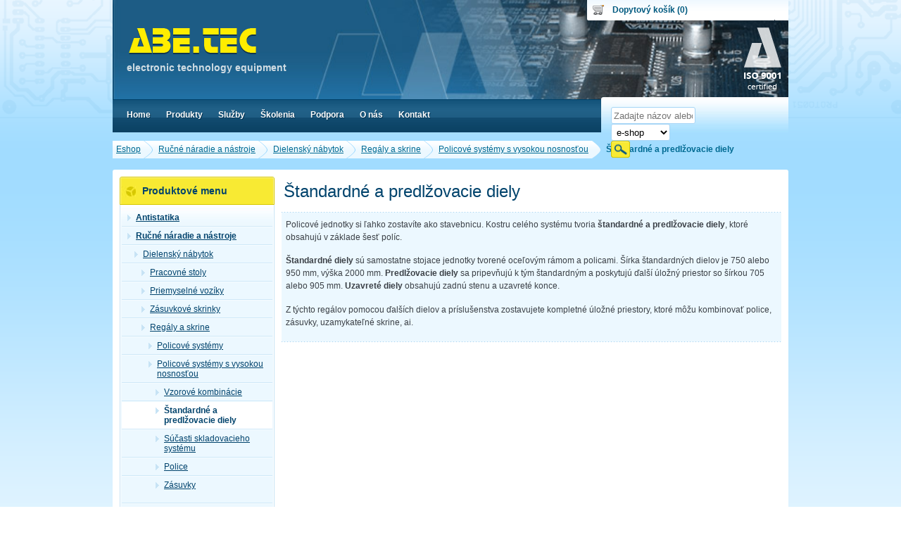

--- FILE ---
content_type: text/html; charset=UTF-8
request_url: https://www.abetec.sk/sk/eshop/category/standardne-a-predlzovacie-diely1/
body_size: 6185
content:
<!DOCTYPE html PUBLIC "-//W3C//DTD XHTML 1.0 Strict//EN" "http://www.w3.org/TR/xhtml1/DTD/xhtml1-strict.dtd">
<html xmlns="http://www.w3.org/1999/xhtml">
    <head>
        <meta http-equiv="content-type" content="text/html; charset=utf-8" />
		<meta content="width=device-width,minimum-scale=1.0" name="viewport" />
        <meta http-equiv="content-language" content="sk" />
                                    <meta name="description" content="Policové jednotky si ľahko zostavíte ako stavebnicu. Kostru celého systému tvoria štandardné a predlžovacie diely, ktoré obsahujú v základe šesť políc" />
                            <meta name="keywords" content="regály, priemyselné regály, police, policové systémy, priemyselné skrine, oceľové skrine, skrine do dielne," />
                            <link rel="shortcut icon" type="image/x-icon" href="/web/abetec/tools/favicon.ico" />
        <meta name="author" content="ABE.TEC, s.r.o."/>
        <meta name="robots" content="index, follow" />
        <meta name="verify-v1" content="" />
        <title>Štandardné a predlžovacie diely | ABE.TEC, s.r.o.</title>
                <link rel="alternate" type="application/rss+xml" title="RSS" href="http://www.abetec.sk/sk/rss/"/>
		<link href="/web/abetec/tools/css/responsiv.css?date=20240805" rel="stylesheet" media="screen" type="text/css"/>
        <link href="/web/abetec/tools/css/print.css" rel="stylesheet" media="print" type="text/css"/>

        <link href="/web/wmsuggest/css/wmSuggest.css" rel="stylesheet" media="screen" type="text/css"/>
                                    <link href="/web/default/css/common.css" rel="stylesheet" type="text/css"/>
                            <!--[if lte IE 8]>
            <link href="/web/abetec/tools/css/ie.css" rel="stylesheet" type="text/css" />
        <![endif]-->

        <script type="text/javascript" src="/web/abetec/tools/js/jquery-1.4.3.min.js"></script>
        <script type="text/javascript" src="/web/abetec/tools/js/jquery.bgiframe.min.js"></script>
        <script type="text/javascript" src="/web/abetec/tools/js/superfish.js"></script>
        <script type="text/javascript" src="/web/abetec/tools/js/jquery.easing.1.3.js"></script>
        <script type="text/javascript" src="/web/abetec/tools/js/jquery.cycle.lite.js"></script>
        <script type="text/javascript" src="/web/abetec/tools/js/jquery.tools.min.js"></script>
		<script type="text/javascript" src="/web/default/js/universal.js?date=20240617"></script>
                                    <script type="text/javascript" src="/web/abetec/tools/js/common_init.js?date=20231120"></script>
                            <script type="text/javascript" src="/web/abetec/tools/js/swfobject.js?date=20231120"></script>
                            <script type="text/javascript" src="/web/abetec/tools/js/jquery.tools.min.js?date=20231120"></script>
                            <script type="text/javascript" src="/web/abetec/tools/js/tools.js?date=20231120"></script>
                            <script type="text/javascript" src="/web/abetec/tools/js/eshop.tools.js?date=20231120"></script>
                            <script type="text/javascript" src="/web/abetec/tools/js/../../../categoryFilters/js/categoryFilters.js?date=20231120"></script>
                            <script type="text/javascript" src="/web/wmsuggest/wm24suggest.js"></script>
		        <!--[if lte IE 6]>
            <script type="text/javascript" src="/web/abetec/tools/js/DD_belatedPNG.js"></script>
            <script type="text/javascript" src="/web/abetec/tools/js/DD_belatedPNG_init.js"></script>
        <![endif]-->
		
            </head>
    <body>
				        <div id="page" class="languageStyle_sk">
            <div id="wrapper">
                                <!-- Navigation start -->
                    <div id="navigation">
	                                                    <a href="/sk/eshop/" title="Eshop" class=" first"><span>Eshop</span></a>
                                                <a href="/sk/eshop/category/rucne-naradie-a-nastroje/" title="Ručné náradie a nástroje" class=" "><span>Ručné náradie a nástroje</span></a>
                                                <a href="/sk/eshop/category/dielensky-nabytok/" title="Dielenský nábytok" class=" "><span>Dielenský nábytok</span></a>
                                                <a href="/sk/eshop/category/regaly-a-skrine/" title="Regály a skrine" class=" "><span>Regály a skrine</span></a>
                                                <a href="/sk/eshop/category/policove-systemy-s-vysokou-nosnostou/" title="Policové systémy s vysokou nosnosťou" class="last "><span>Policové systémy s vysokou nosnosťou</span></a>
                                                <strong >Štandardné a predlžovacie diely</strong>                        </div>                <!-- Navigation end -->
                
                
                <div class="content">
                    <div class="topBg">
                    <!-- Content start -->
                    <!-- middleColumn start -->
<div class="mainBlock">
<h1>Štandardné a predlžovacie diely</h1>
<div class="categoryAnnotation">
	<div class="cont">
		<p>
	Policov&eacute; jednotky si ľahko zostav&iacute;te ako stavebnicu. Kostru cel&eacute;ho syst&eacute;mu tvoria <strong>&scaron;tandardn&eacute; a predlžovacie diely</strong>, ktor&eacute; obsahuj&uacute; v z&aacute;klade &scaron;esť pol&iacute;c.</p>
<p>
	<strong>&Scaron;tandardn&eacute; diely </strong>s&uacute; samostatne stojace jednotky tvoren&eacute; oceľov&yacute;m r&aacute;mom a policami. &Scaron;&iacute;rka &scaron;tandardn&yacute;ch dielov je 750 alebo 950 mm, v&yacute;&scaron;ka 2000 mm. <strong>Predlžovacie diely</strong> sa pripevňuj&uacute; k t&yacute;m &scaron;tandardn&yacute;m a poskytuj&uacute; ďal&scaron;&iacute; &uacute;ložn&yacute; priestor so &scaron;&iacute;rkou 705 alebo 905 mm. <strong>Uzavret&eacute; diely</strong> obsahuj&uacute; zadn&uacute; stenu a uzavret&eacute; konce.</p>
<p>
	Z t&yacute;chto reg&aacute;lov pomocou ďal&scaron;&iacute;ch dielov a pr&iacute;slu&scaron;enstva zostavujete kompletn&eacute; &uacute;ložn&eacute; priestory, ktor&eacute; m&ocirc;žu kombinovať police, z&aacute;suvky, uzamykateľn&eacute; skrine, ai.</p>
    </div>
</div>
    
        
    
    </div>
<!-- middleColumn end -->
                    <!-- Content end -->

                                        <!-- Sidebar start -->
                        <div class="sidebar">

                
<div class="widget menu">
	<div class="bgFooter">
    <h2><span>Produktové menu</span></h2>
        <div class="cont">
            <!-- Eshop categories begin -->
                <ul id="shopMenu"><li><a href="/sk/eshop/category/antistatika/"><span></span>Antistatika</a></li><li><a href="/sk/eshop/category/rucne-naradie-a-nastroje/"><span></span>Ručné náradie a nástroje</a><ul><li><a href="/sk/eshop/category/dielensky-nabytok/"><span></span>Dielenský nábytok</a><ul><li><a href="/sk/eshop/category/pracovne-stoly/"><span></span>Pracovné stoly</a></li><li><a href="/sk/eshop/category/priemyselne-voziky/"><span></span>Priemyselné vozíky</a></li><li><a href="/sk/eshop/category/zasuvkove-skrinky2/"><span></span>Zásuvkové skrinky</a></li><li><a href="/sk/eshop/category/regaly-a-skrine/"><span></span>Regály a skrine</a><ul><li><a href="/sk/eshop/category/policove-systemy/"><span></span>Policové systémy</a></li><li><a href="/sk/eshop/category/policove-systemy-s-vysokou-nosnostou/"><span></span>Policové systémy s vysokou nosnosťou</a><ul><li><a href="/sk/eshop/category/vzorove-kombinacie1/"><span></span>Vzorové kombinácie</a></li><li><strong><span></span>Štandardné a predlžovacie diely</strong></li><li><a href="/sk/eshop/category/sucasti-skladovacieho-systemu1/"><span></span>Súčasti skladovacieho systému</a></li><li><a href="/sk/eshop/category/police13/"><span></span>Police</a></li><li><a href="/sk/eshop/category/zasuvky/"><span></span>Zásuvky</a></li></ul></li><li><a href="/sk/eshop/category/priemyselne-skrine/"><span></span>Priemyselné skrine</a></li><li><a href="/sk/eshop/category/fifo-flow-rack1/"><span></span>FiFo Flow Rack</a></li></ul></li><li><a href="/sk/eshop/category/priemyselne-prepazky/"><span></span>Priemyselné prepážky</a></li><li><a href="/sk/eshop/category/perforovane-panely10/"><span></span>Perforované panely</a></li><li><a href="/sk/eshop/category/panelove-haciky/"><span></span>Panelové háčiky</a></li><li><a href="/sk/eshop/category/skladovacie-systemy/"><span></span>Skladovacie systémy</a></li><li><a href="/sk/eshop/category/nahradne-diely-a-prislusenstvo/"><span></span>Náhradné diely a príslušenstvo</a></li></ul></li><li><a href="/sk/eshop/category/pracovne-stolicky/"><span></span>Pracovné stoličky</a></li><li><a href="/sk/eshop/category/zdravotnicky-nabytok/"><span></span>Zdravotnícky nábytok</a></li><li><a href="/sk/eshop/category/skrutkovace/"><span></span>Skrutkovače</a></li><li><a href="/sk/eshop/category/merace-krutiaceho-momentu/"><span></span>Merače krútiaceho momentu</a></li><li><a href="/sk/eshop/category/stojany-na-skrutkovace/"><span></span>Stojany na skrutkovače</a></li><li><a href="/sk/eshop/category/balancery/"><span></span>Balancery</a></li><li><a href="/sk/eshop/category/podavace-skrutiek/"><span></span>Podávače skrutiek</a></li><li><a href="/sk/eshop/category/pocitadla-komponentov/"><span></span>Počítadlá komponentov</a></li><li><a href="/sk/eshop/category/vahy-suciastok/"><span></span>Váhy súčiastok</a></li><li><a href="/sk/eshop/category/bity-nadstavce/"><span></span>Bity, nadstavce</a></li><li><a href="/sk/eshop/category/klieste/"><span></span>Kliešte</a></li><li><a href="/sk/eshop/category/pinzety/"><span></span>Pinzety</a></li><li><a href="/sk/eshop/category/stolove-lampy/"><span></span>Stolové lampy</a></li><li><a href="/sk/eshop/category/teplovzdusne-pistole/"><span></span>Teplovzdušné pištole</a></li><li><a href="/sk/eshop/category/uprava-vyvodov-suciastok/"><span></span>Úprava vývodov súčiastok</a></li><li><a href="/sk/eshop/category/bezpecne-pracovisko/"><span></span>Bezpečné pracovisko</a></li><li><a href="/sk/eshop/category/clean-rooms/"><span></span>Clean Rooms</a></li></ul></li><li><a href="/sk/eshop/category/vyrobne-materialy/"><span></span>Výrobné materiály</a></li><li><a href="/sk/eshop/category/spajkovacia-technika/"><span></span>Spájkovacia technika</a></li><li><a href="/sk/eshop/category/stroje-a-zariadenia-na-vyrobu/"><span></span>Stroje a zariadenia na výrobu</a></li><li><a href="/sk/eshop/category/kontrolne-a-meracie-pristroje/"><span></span>Kontrolné a meracie prístroje</a></li><li><a href="/sk/eshop/category/vzdelavanie/"><span></span>Vzdelávanie</a></li><li><a href="/sk/eshop/category/sluzby/"><span></span>Služby</a></li></ul>            <!-- Eshop categories end -->
        </div>
    </div>
</div>

        <!-- Widgets start -->
                                    <div class="widget">
	<div class="bgFooter">
		        <h2><span>Aktuality</span></h2>
                <div class="articles">
                    
                        
                                                                <div class="article">
                                                    <!--<strong class="date">30.09. 2025</strong>-->
                                                    <h3><a href="/sk/aktuality/pozvanka-na-medzinarodny-strojarsky-veltrh-2025/">Pozvánka na Medzinárodný strojársky veľtrh 2025</a></h3>
                                                    <div class="annotation">
                            Srdečne vás pozývame na Medzinárodný strojársky veľtrh 2025, na ktorom budeme predstavovať produkty z našej ponuky. Podujatie sa koná 7.— 10. 10. 2025 na výstavisku v Brne.                            </div>
                                            </div>
                                    <div class="article">
                                                    <!--<strong class="date">09.06. 2025</strong>-->
                                                    <h3><a href="/sk/aktuality/zmena-terminu-skolenia-pre-esd-koordinatorov/">Zmena termínu školenia pre ESD koordinátorov</a></h3>
                                                    <div class="annotation">
                            Školenia a workshop ESD koordinátor, riadenie požiadaviek antistatiky (2 dni) sa bude konať 2. až 3. septembra 2025.                            </div>
                                            </div>
                                        <div class="clear"></div>
		</div>
        <div class="centered">
        <a href="/sk/aktuality/" class="btn">Zobrazit všechny</a>
        </div>
		        <div class="clear"></div>
	</div>
</div>                            <div class="simpleWidget">
    <p style="padding-left: 6px; padding-bottom: 4px;">
	<a href="http://3d.treston.com/?duid=Abetec" onclick="window.open(this.href,'','width=980,height=710,menubar=no,toolbar=no,location=no,resizable=yes,left=0,top=0'); return false"><img alt="" src="/data/File/nabytek_treston/widgety/3d_konfigurator-sk.gif" style="width: 226px; height: 167px;" /></a></p>
<p style="padding-left: 6px; padding-bottom: 1px;">
	<a href="/sk/katalogy-na-stiahnutie/"><img alt="" src="/data/File/nabytek_treston/widgety/katalog_treston_sk1.png" style="width: 226px; height: 49px;" /></a><span _fck_bookmark="1" style="display: none;">&nbsp;</span></p>
<p style="padding-left: 6px; padding-bottom: 1px;">
	<a href="https://www.abetec.sk/sk/eshop/category/technicka-literatura/?f[963][0]=7913&amp;f[display_dilative]=none&amp;f_active=1&amp;f_catego"><img alt="" src="/data/File/nabytek_treston/widgety/katalog_treston_sk2.png" style="width: 226px; height: 49px;" /></a></p>
</div>                            <div class="widget">
	<div class="bgFooter">
		        <h2><span>Kontaktujte nás</span></h2>
                
        <div class="cont">
			            <div>
            <p>
	<strong>Po - pi: 7:00 - 15:00 hod&iacute;n</strong><br />
	<br />
	Tel.: +420 466 670 035 (7-15 hod.)<br />
	Mob: +420 733 533 932 (7-16 hod.)<br />
	E-mail: <a href="mailto:abetec@abetec.cz">abetec@abetec.cz</a></p>
<p>
	__________________________<br />
	Preč&iacute;tajte si <a href="http://www.abetec.cz/obchodni-podminky/">Obchodn&eacute; podmienky</a> a <a href="/data/File/abetec/eticky-kodex-obchodu.pdf">Etick&yacute; k&oacute;dex obchodu</a> spoločnosti ABE.TEC.</p>
            </div>
        <div class="clear"></div>
        </div>
    </div>
</div>                        <!-- Widgets end -->
        
</div>                    <!-- Sidebar end -->
                                        </div>
										<div class="footer-widget sidebar" style="display: none;">
                    <!-- Sidebar start -->
                        <div class="sidebar">

                
<div class="widget menu">
	<div class="bgFooter">
    <h2><span>Produktové menu</span></h2>
        <div class="cont">
            <!-- Eshop categories begin -->
                <ul id="shopMenu"><li><a href="/sk/eshop/category/antistatika/"><span></span>Antistatika</a></li><li><a href="/sk/eshop/category/rucne-naradie-a-nastroje/"><span></span>Ručné náradie a nástroje</a><ul><li><a href="/sk/eshop/category/dielensky-nabytok/"><span></span>Dielenský nábytok</a><ul><li><a href="/sk/eshop/category/pracovne-stoly/"><span></span>Pracovné stoly</a></li><li><a href="/sk/eshop/category/priemyselne-voziky/"><span></span>Priemyselné vozíky</a></li><li><a href="/sk/eshop/category/zasuvkove-skrinky2/"><span></span>Zásuvkové skrinky</a></li><li><a href="/sk/eshop/category/regaly-a-skrine/"><span></span>Regály a skrine</a><ul><li><a href="/sk/eshop/category/policove-systemy/"><span></span>Policové systémy</a></li><li><a href="/sk/eshop/category/policove-systemy-s-vysokou-nosnostou/"><span></span>Policové systémy s vysokou nosnosťou</a><ul><li><a href="/sk/eshop/category/vzorove-kombinacie1/"><span></span>Vzorové kombinácie</a></li><li><strong><span></span>Štandardné a predlžovacie diely</strong></li><li><a href="/sk/eshop/category/sucasti-skladovacieho-systemu1/"><span></span>Súčasti skladovacieho systému</a></li><li><a href="/sk/eshop/category/police13/"><span></span>Police</a></li><li><a href="/sk/eshop/category/zasuvky/"><span></span>Zásuvky</a></li></ul></li><li><a href="/sk/eshop/category/priemyselne-skrine/"><span></span>Priemyselné skrine</a></li><li><a href="/sk/eshop/category/fifo-flow-rack1/"><span></span>FiFo Flow Rack</a></li></ul></li><li><a href="/sk/eshop/category/priemyselne-prepazky/"><span></span>Priemyselné prepážky</a></li><li><a href="/sk/eshop/category/perforovane-panely10/"><span></span>Perforované panely</a></li><li><a href="/sk/eshop/category/panelove-haciky/"><span></span>Panelové háčiky</a></li><li><a href="/sk/eshop/category/skladovacie-systemy/"><span></span>Skladovacie systémy</a></li><li><a href="/sk/eshop/category/nahradne-diely-a-prislusenstvo/"><span></span>Náhradné diely a príslušenstvo</a></li></ul></li><li><a href="/sk/eshop/category/pracovne-stolicky/"><span></span>Pracovné stoličky</a></li><li><a href="/sk/eshop/category/zdravotnicky-nabytok/"><span></span>Zdravotnícky nábytok</a></li><li><a href="/sk/eshop/category/skrutkovace/"><span></span>Skrutkovače</a></li><li><a href="/sk/eshop/category/merace-krutiaceho-momentu/"><span></span>Merače krútiaceho momentu</a></li><li><a href="/sk/eshop/category/stojany-na-skrutkovace/"><span></span>Stojany na skrutkovače</a></li><li><a href="/sk/eshop/category/balancery/"><span></span>Balancery</a></li><li><a href="/sk/eshop/category/podavace-skrutiek/"><span></span>Podávače skrutiek</a></li><li><a href="/sk/eshop/category/pocitadla-komponentov/"><span></span>Počítadlá komponentov</a></li><li><a href="/sk/eshop/category/vahy-suciastok/"><span></span>Váhy súčiastok</a></li><li><a href="/sk/eshop/category/bity-nadstavce/"><span></span>Bity, nadstavce</a></li><li><a href="/sk/eshop/category/klieste/"><span></span>Kliešte</a></li><li><a href="/sk/eshop/category/pinzety/"><span></span>Pinzety</a></li><li><a href="/sk/eshop/category/stolove-lampy/"><span></span>Stolové lampy</a></li><li><a href="/sk/eshop/category/teplovzdusne-pistole/"><span></span>Teplovzdušné pištole</a></li><li><a href="/sk/eshop/category/uprava-vyvodov-suciastok/"><span></span>Úprava vývodov súčiastok</a></li><li><a href="/sk/eshop/category/bezpecne-pracovisko/"><span></span>Bezpečné pracovisko</a></li><li><a href="/sk/eshop/category/clean-rooms/"><span></span>Clean Rooms</a></li></ul></li><li><a href="/sk/eshop/category/vyrobne-materialy/"><span></span>Výrobné materiály</a></li><li><a href="/sk/eshop/category/spajkovacia-technika/"><span></span>Spájkovacia technika</a></li><li><a href="/sk/eshop/category/stroje-a-zariadenia-na-vyrobu/"><span></span>Stroje a zariadenia na výrobu</a></li><li><a href="/sk/eshop/category/kontrolne-a-meracie-pristroje/"><span></span>Kontrolné a meracie prístroje</a></li><li><a href="/sk/eshop/category/vzdelavanie/"><span></span>Vzdelávanie</a></li><li><a href="/sk/eshop/category/sluzby/"><span></span>Služby</a></li></ul>            <!-- Eshop categories end -->
        </div>
    </div>
</div>

        <!-- Widgets start -->
                                    <div class="widget">
	<div class="bgFooter">
		        <h2><span>Aktuality</span></h2>
                <div class="articles">
                    
                        
                                                                <div class="article">
                                                    <!--<strong class="date">30.09. 2025</strong>-->
                                                    <h3><a href="/sk/aktuality/pozvanka-na-medzinarodny-strojarsky-veltrh-2025/">Pozvánka na Medzinárodný strojársky veľtrh 2025</a></h3>
                                                    <div class="annotation">
                            Srdečne vás pozývame na Medzinárodný strojársky veľtrh 2025, na ktorom budeme predstavovať produkty z našej ponuky. Podujatie sa koná 7.— 10. 10. 2025 na výstavisku v Brne.                            </div>
                                            </div>
                                    <div class="article">
                                                    <!--<strong class="date">09.06. 2025</strong>-->
                                                    <h3><a href="/sk/aktuality/zmena-terminu-skolenia-pre-esd-koordinatorov/">Zmena termínu školenia pre ESD koordinátorov</a></h3>
                                                    <div class="annotation">
                            Školenia a workshop ESD koordinátor, riadenie požiadaviek antistatiky (2 dni) sa bude konať 2. až 3. septembra 2025.                            </div>
                                            </div>
                                        <div class="clear"></div>
		</div>
        <div class="centered">
        <a href="/sk/aktuality/" class="btn">Zobrazit všechny</a>
        </div>
		        <div class="clear"></div>
	</div>
</div>                            <div class="simpleWidget">
    <p style="padding-left: 6px; padding-bottom: 4px;">
	<a href="http://3d.treston.com/?duid=Abetec" onclick="window.open(this.href,'','width=980,height=710,menubar=no,toolbar=no,location=no,resizable=yes,left=0,top=0'); return false"><img alt="" src="/data/File/nabytek_treston/widgety/3d_konfigurator-sk.gif" style="width: 226px; height: 167px;" /></a></p>
<p style="padding-left: 6px; padding-bottom: 1px;">
	<a href="/sk/katalogy-na-stiahnutie/"><img alt="" src="/data/File/nabytek_treston/widgety/katalog_treston_sk1.png" style="width: 226px; height: 49px;" /></a><span _fck_bookmark="1" style="display: none;">&nbsp;</span></p>
<p style="padding-left: 6px; padding-bottom: 1px;">
	<a href="https://www.abetec.sk/sk/eshop/category/technicka-literatura/?f[963][0]=7913&amp;f[display_dilative]=none&amp;f_active=1&amp;f_catego"><img alt="" src="/data/File/nabytek_treston/widgety/katalog_treston_sk2.png" style="width: 226px; height: 49px;" /></a></p>
</div>                            <div class="widget">
	<div class="bgFooter">
		        <h2><span>Kontaktujte nás</span></h2>
                
        <div class="cont">
			            <div>
            <p>
	<strong>Po - pi: 7:00 - 15:00 hod&iacute;n</strong><br />
	<br />
	Tel.: +420 466 670 035 (7-15 hod.)<br />
	Mob: +420 733 533 932 (7-16 hod.)<br />
	E-mail: <a href="mailto:abetec@abetec.cz">abetec@abetec.cz</a></p>
<p>
	__________________________<br />
	Preč&iacute;tajte si <a href="http://www.abetec.cz/obchodni-podminky/">Obchodn&eacute; podmienky</a> a <a href="/data/File/abetec/eticky-kodex-obchodu.pdf">Etick&yacute; k&oacute;dex obchodu</a> spoločnosti ABE.TEC.</p>
            </div>
        <div class="clear"></div>
        </div>
    </div>
</div>                        <!-- Widgets end -->
        
</div>                    <!-- Sidebar end -->
					</div>
                                </div>
                <!-- Footer start -->
<div id="footer">
        <div class="creator"><span>Created by</span> <a href="https://www.digitalsolutions.cz"><img src="/web/abetec/images/logoDS.png" width="119" height="50" alt="Digita Solutions s.r.o." /></a></div>
</div>
<!-- Footer end -->            </div>
            <div id="header">
				<div class="mobile-controle" style="display: none;">
					<div class="searchcontrol">
						<span></span>
					</div>
					<div class="usercontrol">
						<span></span>
					</div>
					<div class="eshopcontrol">
											</div>
					<div class="menucontrol">
						<span></span>
						<span></span>
						<span></span>
						<span></span>
					</div>
				</div>
                                <a href="/sk/" class="logo"><img src="/web/abetec/images/logo.gif" width="188" height="52" alt="Abetec.cz" /></a>
                <span class="slogan">electronic technology equipment</span>
                <img src="/web/abetec/images/isoCertified.png" alt="ISO 9001 certified" class="isoLogo" />
                                <div id="flyout">
                    <ul>
                        <li id="cartLink">
                            <a href="/sk/eshop/basket/" class="menuLink"><span>Dopytový košík (0)</span></a>
                            <div class="flyCont">
                                <div class="block">
                                    <div class="flyLine">
                                                                                                                    <p>Dopytový košík je prázdny!</p>
                                                                                                                </div>
                                    <div class="dotsLine"></div>
                                    <div class="flyLine">
                                    <a href="/sk/eshop/basket/" class="btn">Obsah košíka</a>
                                    Počet produktov: <strong>0</strong><br />
                                                                        </div>
                                </div>
                            </div>
                        </li>
                                            </ul>
                </div>
                                <div id="menuStripe">
                    <div class="leftSide"></div>
                        <div id="topMenu">
    	<ul>
			                                                        <li  class=" ">
                    						<a href="/sk/"  title="Home"><span>Home</span></a>
                                                            </li>
                                            
                                                                    <li  class=" ">
                    						<a href="/eshop/"  title="Produkty"><span>Produkty</span></a>
                                                            </li>
                                            
                                                                    <li  class=" submenu">
                    						<a href="/sk/sluzby/"  title="Služby"><span>Služby</span></a>
                                                            <ul>
                                            
                                                                    <li  class=" ">
                    						<a href="/sk/eshop/category/sluzby-v-antistatike/"  title="Služby v antistatike">Služby v antistatike</a>
                                                            </li>
                                            
                                                                    <li  class=" ">
                    						<a href="/sk/eshop/category/spajkovacie-stroje-a-zariadenia/"  title="Výroba spájkovacích zariadení">Výroba spájkovacích zariadení</a>
                                                            </li>
                                            
                                                                    <li  class=" ">
                    						<a href="/sk/eshop/category/sluzby-v-spajkovani/"  title="Služby v spájkovaní">Služby v spájkovaní</a>
                                                            </li>
                                            
                                                                    <li  class=" ">
                    						<a href="/sk/eshop/category/servis-pristrojov-a-zariadeni/"  title="Servis prístrojov a zariadení">Servis prístrojov a zariadení</a>
                                                            </li>
                                            
                                                                    <li  class=" ">
                    						<a href="/sk/eshop/category/kontrola-a-spolahlivost-vyroby/"  title="Kontrola v SMT výrobe">Kontrola v SMT výrobe</a>
                                                            </li>
                                            
                                                                    <li  class=" ">
                    						<a href="/sk/eshop/category/zakaznicke-riesenia/"  title="Zákaznícke riešenia">Zákaznícke riešenia</a>
                                                            </li>
                                            
                                                                    <li  class="last ">
                    						<a href="/sk/referencie-riesenia/"  title="Referencie riešenia">Referencie riešenia</a>
                                                            </li>
                                                                </ul></li>                        
                                                                    <li  class=" submenu">
                    						<a href="/sk/skolenia/"  title="Školenia"><span>Školenia</span></a>
                                                            <ul>
                                            
                                                                    <li  class=" ">
                    						<a href="/sk/aktualne-terminy-vzdelavania/"  title="Aktuálne termíny vzdelávania">Aktuálne termíny vzdelávania</a>
                                                            </li>
                                            
                                                                    <li  class=" ">
                    						<a href="/sk/eshop/category/skolenia-a-workshopy/"  title="Ponuka školení">Ponuka školení</a>
                                                            </li>
                                            
                                                                    <li  class="last ">
                    						<a href="/sk/skoliace-strediska/"  title="Školiace strediská">Školiace strediská</a>
                                                            </li>
                                                                </ul></li>                        
                                                                    <li  class=" submenu">
                    						<a href="/sk/podpora/"  title="Podpora"><span>Podpora</span></a>
                                                            <ul>
                                            
                                                                    <li  class=" ">
                    						<a href="/sk/katalogy-na-stiahnutie/"  title="Katalógy na stiahnutie">Katalógy na stiahnutie</a>
                                                            </li>
                                            
                                                                    <li  class=" ">
                    						<a href="/sk/eshop/category/technicka-literatura/?f[963][0]=7913&amp;f[display_dilative]=none&amp;f_active=1&amp;f_catego"  title="e-Booky na stiahnutie">e-Booky na stiahnutie</a>
                                                            </li>
                                            
                                                                    <li  class=" ">
                    						<a href="/sk/dvd-zadarmo/"  title="DVD zadarmo">DVD zadarmo</a>
                                                            </li>
                                            
                                                                    <li  class=" ">
                    						<a href="/sk/odborna-tlac/"  title="Odborná tlač">Odborná tlač</a>
                                                            </li>
                                            
                                                                    <li  class=" ">
                    						<a href="/sk/eshop/producers/"  title="Autorizované značky / výrobci">Autorizované značky / výrobci</a>
                                                            </li>
                                            
                                                                    <li  class=" ">
                    						<a href="/sk/produkty-od-a-do-z/"  title="Produkty od A do Z">Produkty od A do Z</a>
                                                            </li>
                                            
                                                                    <li  class=" submenu">
                    						<a href="/sk/nakupny-radca/"  title="Nákupný radca">Nákupný radca</a>
                                                            <ul>
                                            
                                                                    <li  class=" ">
                    						<a href="/sk/antistatika/"  title="Antistatika">Antistatika</a>
                                                            </li>
                                            
                                                                    <li  class=" ">
                    						<a href="/sk/oprava-rework-smd/"  title="Oprava / rework SMD">Oprava / rework SMD</a>
                                                            </li>
                                            
                                                                    <li  class=" ">
                    						<a href="/sk/davkovacia-technika/"  title="Dávkovacia technika">Dávkovacia technika</a>
                                                            </li>
                                            
                                                                    <li  class=" ">
                    						<a href="/sk/vyroba-dps/"  title="Výroba DPS">Výroba DPS</a>
                                                            </li>
                                            
                                                                    <li  class=" ">
                    						<a href="/sk/cnc-frezky/"  title="CNC frézky">CNC frézky</a>
                                                            </li>
                                            
                                                                    <li  class=" ">
                    						<a href="/sk/spajkovacia-technika/"  title="Spájkovacia technika">Spájkovacia technika</a>
                                                            </li>
                                            
                                                                    <li  class=" ">
                    						<a href="/sk/kontrolne-a-meracie-pristroje/"  title="Kontrolné a meracie prístroje">Kontrolné a meracie prístroje</a>
                                                            </li>
                                            
                                                                    <li  class=" ">
                    						<a href="/sk/iot/"  title="IoT">IoT</a>
                                                            </li>
                                            
                                                                    <li  class="last ">
                    						<a href="/sk/vakuove-tvarovanie/"  title="Vákuové tvarovanie">Vákuové tvarovanie</a>
                                                            </li>
                                                                </ul></li>                        
                                                                    <li  class=" ">
                    						<a href="/sk/faq/"  title="FAQ">FAQ</a>
                                                            </li>
                                            
                                                                    <li  class=" ">
                    						<a href="/sk/technologia/"  title="Technológia">Technológia</a>
                                                            </li>
                                            
                                                                    <li  class=" ">
                    						<a href="/sk/videa/"  title="Videá">Videá</a>
                                                            </li>
                                            
                                                                    <li  class="last ">
                    						<a href="/sk/slovnik-spajkovanie/"  title="Slovník spájkovanie">Slovník spájkovanie</a>
                                                            </li>
                                                                </ul></li>                        
                                                                    <li  class=" submenu">
                    						<a href="/sk/o-nas/"  title="O nás"><span>O nás</span></a>
                                                            <ul>
                                            
                                                                    <li  class=" submenu">
                    						<a href="/sk/o-spolocnosti/"  title="O spoločnosti">O spoločnosti</a>
                                                            <ul>
                                            
                                                                    <li  class=" ">
                    						<a href="/sk/charakteristika-spolocnosti/"  title="Charakteristika spoločnosti">Charakteristika spoločnosti</a>
                                                            </li>
                                            
                                                                    <li  class="last ">
                    						<a href="/sk/historia/"  title="História">História</a>
                                                            </li>
                                                                </ul></li>                        
                                                                    <li  class=" ">
                    						<a href="/sk/certifikaty/"  title="Certifikáty">Certifikáty</a>
                                                            </li>
                                            
                                                                    <li  class=" ">
                    						<a href="/sk/inspekcny-organ/"  title="Inšpekčný orgán">Inšpekčný orgán</a>
                                                            </li>
                                            
                                                                    <li  class=" ">
                    						<a href="/sk/politika-kvality/"  title="Politika kvality">Politika kvality</a>
                                                            </li>
                                            
                                                                    <li  class=" ">
                    						<a href="/sk/obchodne-podmienky/"  title="Obchodné podmienky">Obchodné podmienky</a>
                                                            </li>
                                            
                                                                    <li  class=" ">
                    						<a href="/sk/gdpr/"  title="GDPR">GDPR</a>
                                                            </li>
                                            
                                                                    <li  class=" ">
                    						<a href="/sk/referencie/"  title="Referencie">Referencie</a>
                                                            </li>
                                            
                                                                    <li  class=" ">
                    						<a href="/sk/vystavy/"  title="Výstavy">Výstavy</a>
                                                            </li>
                                            
                                                                    <li  class="last ">
                    						<a href="/sk/nahradne-plnenie/"  title="Náhradné plnenie">Náhradné plnenie</a>
                                                            </li>
                                                                </ul></li>                        
                                                                    <li  class=" submenu">
                    						<a href="/sk/kontakt/"  title="Kontakt"><span>Kontakt</span></a>
                                                            <ul>
                                            
                                                                    <li  class="last ">
                    						<a href="/sk/kontakt-0/"  title="Kontakt">Kontakt</a>
                                                            </li>
                                                                </ul></li>                        
            		</ul>
	</div>
                    <form id="search" action="/search/" method="get">
    <fieldset>
        <div id="searchInputLine">
            <input
                name="query"
                type="text"
                class="wm24suggest"
                data-settings='{
    "id": "searchCategoryAndProducts","delay": 200, "sources": [{"name": "products", "limit": "5"}, {"name": "categories", "limit": "5"}]
}'
                placeholder="Zadajte názov alebo obj. číslo"
            />
        </div>
        <div id="searchSelectLine">
            <select name="site">
                <option
                    value="eshop"
                                            selected="selected"
                                    >
                    e-shop                </option>
                <option value="web">web</option>
            </select>
        </div>
        <button type="submit" class="btn">Hľadať</button>
    </fieldset>
</form>                </div>
            </div>
			        </div>
		<script src="https://www.abetec.cz/web/default/cookiebar/?language=sk&amp;logo=%2Fweb%2Fabetec%2Fimages%2Flogo.gif"></script>        <div class="wmSuggest abetec" id="searchCategoryAndProducts">
    <div class="group">
        <label>Hledat</label>
        <div class="data">
            <div class="line mainSearch" data-link="">
                <strong class="searchPhrase"></strong> ve všech produktech
            </div>
        </div>
    </div>
    <div class="info"></div>
    <div class="group categories">
        <label>Kategorie</label>
        <div class="data">

        </div>
    </div>
    <div class="group products">
        <label>Produkty</label>
        <div class="data">

        </div>
    </div>
</div>
				    </body>
</html>

--- FILE ---
content_type: text/css
request_url: https://www.abetec.sk/web/default/css/common.css
body_size: 214
content:
.gdpr {
  position: relative !important;
  padding: 0 0 0 18px !important;
  margin-top: 10px;
}
.gdpr::after {
  content: "";
  display: block;
  clear: both;
}
.gdpr input[type=checkbox] {
  position: absolute !important;
  left: 0 !important;
  top: 50% !important;
  margin: -7.5px 0 0 0 !important;
}
.gdpr label {
  margin: 0 !important;
  cursor: pointer;
}
.gdpr p {
  padding: 0 !important;
}
.gdpr .error {
  font-weight: bold;
  color: #D8000C;
}
.gdprText {
  padding: 0 !important;
  margin: 5px 0 !important;
}
.form-orders label {
	display: block;
	font-weight: bold;
	padding: 15px 0 3px 0;
}
.form-orders input,
.form-orders textarea {
	width: 100%;
	box-sizing: border-box;
	font-size: 1.2em;
}
.form-orders .btn {
	margin-top: 15px;
}

--- FILE ---
content_type: text/css
request_url: https://www.abetec.sk/web/abetec/tools/css/print.css
body_size: 5555
content:
@import url("reset.css");
@import url("menus.css");
@import url("type.css");
@import url("forms.css");

@import url("../common/common.css");

body {
	background:#fff;
	color: #3b4046;
	padding: 0 0 20px 0;
	height:100%;
	font-family:Arial, Helvetica, sans-serif
}
.page{
	margin-left:auto;
	margin-right:auto;
	position:relative;
	text-align:left;
	width:99%;
}
#wrapper{
	margin-top:128px;
	position:absolute;
	width:100%;
	text-align:left
}
.myDebug, #myDebug{
	display:none;
}
#wrapper h2.wheel, #wrapper h1.detail{
	background:none;
	padding:8px 0 10px 0
}
.content table {
	border-bottom:1px solid #ccc
}
.panes .tabPane table tr th, .content table tr th{
	border:1px solid #ccc
}
.content table tr td{
	border-color:#ccc;
}
.discussion ul li{
	padding:0;
	list-style-type:none;
}
.discussion a.AddPost{
	display:none;
}
/*Widths ------------------*/
input.w20, select.w20, textarea.w20{width:20px;}
input.w30, select.w30, textarea.w30{width:30px;}
input.w40, select.w40, textarea.w40, th.w40, td.w40{width:40px;}
input.w50, select.w50, textarea.w50{width:50px;}
input.w60, select.w60, textarea.w60{width:60px;}
input.w70, select.w70, textarea.w70{width:70px;}
input.w80, select.w80, textarea.w80{width:80px;}
input.w90, select.w90, textarea.w90{width:90px;}
input.w100, select.w100, textarea.w100, th.w100, td.w100{width:100px;}
input.w110, select.w110, textarea.w110, th.w110{width:110px;}
input.w120, select.w120, textarea.w120{width:120px;}
input.w130, select.w130, textarea.w130, th.w130, td.w130{width:130px;}
input.w140, select.w140, textarea.w140{width:140px;}
input.w150, select.w150, textarea.w150, th.w150{width:150px;}
input.w160, select.w160, textarea.w160, th.w160, td.w160{width:160px;}
input.w170, select.w170, textarea.w170{width:170px;}
input.w180, select.w180, textarea.w180{width:180px;}
input.w190, select.w190, textarea.w190{width:190px;}
input.w200, select.w200, textarea.w200, th.w200{width:200px;}
input.w210, select.w210, textarea.w210{width:210px;}
input.w220, select.w220, textarea.w220{width:220px;}
input.w230, select.w230, textarea.w230{width:230px;}
input.w240, select.w240, textarea.w240{width:240px;}
input.w250, select.w250, textarea.w250{width:250px;}
input.w260, select.w260, textarea.w260, th.w260{width:260px;}
input.w270, select.w270, textarea.w270{width:270px;}
input.w280, select.w280, textarea.w280{width:280px;}
input.w290, select.w290, textarea.w290{width:290px;}
input.w300, select.w300, textarea.w300, th.w300{width:300px;}
input.w310, select.w310, textarea.w310{width:310px;}
input.w320, select.w320, textarea.w320{width:320px;}
input.w330, select.w330, textarea.w330{width:330px;}
input.w350, select.w350, textarea.w350{width:350px;}
input.w380, select.w380, textarea.w380{width:380px;}
input.w400, select.w400, textarea.w400, th.w400{width:400px;}
input.w440, select.w440, textarea.w440{width:440px;}
input.w450, select.w450, textarea.w450{width:450px;}
input.w500, select.w500, textarea.w500{width:500px;}
input.w600, select.w600, textarea.w600{width:600px;}
input.w762, select.w762, textarea.w762{width:762px;}
/*Cleaners ----------------*/

/*-------------------------*/
.noPrint, #navigation, #flyout, #menuStripe, .sidebar, #footer, .content .discussion #AddPostBlock .PostHeader, .content .discussion #AddPostBlock .PostText{display:none;}
.pageBreak { display:block; page-break-before:always; font-size:0; line-height:0; height:1px; }
.dotsLine{
	background:url(../../images/dotsLine.gif) repeat-x left top; 
	height:1px; line-height:0px; font-size:0px;
}
#header{
	position:absolute;
	display:block;
	float:left;
	margin:0;
	width:100%;
	height:120px;
	z-index:50;
}
	.logo{
		position:absolute;
		top:33px;
		left:20px;
		z-index:100;
		zoom:1;
		display:block;
		background:#0e4567;
		width:215px;
		height:50px;
	}
	.slogan{
		color:#d0dce3;
		font-weight:bold;
		position:absolute;
		font-size:1.4em;
		top:88px;
		left:20px;
	}
	
	
/* Home page---------------------------------------*/
.hpColumn, .hpColumnWide{
	display:block;
	margin-top:10px;
	background:url(../../images/bckg_ybFooter.png) no-repeat left bottom #fff;
	padding-bottom:10px;
	height:450px;
}
	.hpColumn .right-align, .hpColumnWide .right-align{
		padding:10px 0 0 0
	}
	.hpColumnWide{
		display:block;
		margin:10px 0 0 0;
	}
	#wrapper .hpColumn h2, #wrapper .hpColumnWide h2{
		padding:0 0 0 0;
		margin:0;
		font-size:1em;
		color:#00436c;
		display:block;
	}
		#wrapper .hpColumnWide h2{}
		
	#wrapper .hpColumn h2 span, #wrapper .hpColumnWide h2 span{
		display:block;
		padding:3px 5px 3px 5px;
		border-top:2px solid #ccc;
		border-bottom:2px solid #ccc
	}
		#wrapper .hpColumnWide h2 span{}

	.hpColumn .cont, .hpColumnWide .cont{}
	.hpColumnWide .cont{}
	.hpColumn .cont .cat{
		width:39px;
		height:38px;
		float:left;
		margin:9px 0 0 9px;
		padding-bottom:9px;
		display:inline;
	}
		.hpColumn .cont .cat img{
			vertical-align:top;
			float:left;
		}
	.hpColumn .cont .category, .hpColumnWide .cont .article, 
	.hpColumn .cont .jshowoff-slidelinks a{background:url(../../images/dotsLine.gif) repeat-x bottom left #fff;}
	.hpColumn .cont .category.last, .hpColumnWide .cont .article.last{background:#fff}
	.hpColumn .cont .category:hover, .hpColumnWide .cont .article:hover, 
	.hpColumn .cont .jshowoff-slidelinks a.jshowoff-1-active{background:url(../../images/dotsLine.gif) repeat-x bottom left #eaf7ff;}
	.hpColumn .cont .category.last:hover, .hpColumnWide .cont .article.last:hover{background:#eaf7ff}
	
	.hpColumn .cont #slidingProducts{
		background:#eaf7ff;
		padding:10px;
		width:236px;
		height:220px;
		overflow:hidden;
		margin:10px 10px 10px 12px;
	}
		.hpColumn .cont #slidingProducts div{
			text-align:center;
			width:236px;
			height:220px;
			overflow:hidden;
		}
			.hpColumn .cont #slidingProducts div a{
				display: table-cell;
				text-align: center;
				vertical-align: middle;
				width:236px;
				height:220px;
				overflow:hidden;
			}
		.hpColumn .cont #slidingProducts img{
			vertical-align:top
		}
	.hpColumn .cont .jshowoff-slidelinks{
		display:block;
		font-size:1.2em;
		line-height:1.5em;
		width:100%;
		clear:both;
	}
	.hpColumn .cont .jshowoff-slidelinks a{
		display:block;
		overflow:visible;
		white-space:normal;
		width:auto;
		padding:4px 8px;
		margin:0 13px 0 12px;
		font-weight:bold;
		text-decoration:underline;
	}
	.hpColumn .cont .jshowoff-slidelinks a.jshowoff-1-active{color:#005a80}
	.hpColumn .cont .jshowoff-slidelinks a:hover{
		text-decoration:none;
	}
	
	#wrapper .hpColumn .cont h3, #wrapper .hpColumnWide .cont h3{
		width:224px;
		float:right;
		margin:0;
		padding:2px 0 2px 0;
	}
		 #wrapper .hpColumnWide .cont h3{width:auto; float:none; padding:2px 6px}
		#wrapper .hpColumn .cont h3 a, #wrapper .hpColumnWide .cont h3 a{font-weight:bold;}
	.hpColumn .cont p, .hpColumnWide .cont p{
		margin:0;
		padding:0 0 3px 0;
		width:224px;
		float:right;
		line-height:1.2em;
	}
		.hpColumnWide .cont .article div{
			width:auto;
			float:none;
			line-height:1.4em;
			padding:0 11px 3px 6px
		}
			.hpColumn .cont p a, .hpColumnWide .cont p a{
				color:#1c76b1;
				font-size:.9em;
				text-decoration:none;
				white-space:nowrap
			}
		.hpColumn .cont p a:hover, .hpColumnWide .cont p a:hover{text-decoration:underline;}
		.hpColumnWide .cont .article{ width:100%; overflow:hidden; clear:both; padding:5px 0}
		#wrapper .hpColumnWide .cont .article h3{
			padding:0px 6px 6px 6px;
			line-height:1.4em;
		}

/* Content---------------------------------------------*/
.content{
	background:#fff;
	position:relative;
}
	.content .topBg{
		background:url(../../images/bckg_content.png) top left no-repeat;
		top:-6px;
		position:relative;
	}
	.content .hpBan1, .content .hpBan2{
		display:block;
		padding:10px 0 0 10px;
		vertical-align:top
	}
	.content .hpBan2{
		padding:10px 0 0 10px;
	}
	.mainBlock{
		display:block;
		margin:10px 10px 10px 10px;
		text-align:left
	}
	.mainBlock .commonFilter, .download-box, .informations-form{}
	.commonFilter .header, .download-box .header, .informations-form .header{}
	.commonFilter .cont, .download-box .cont, .informations-form .cont{}
	form#contacts{margin: 10px 0 0 0; display:none}
		form#contacts fieldset{}
		#wrapper form#contacts fieldset h2{
			margin:0;
			font-size:1.1em;
		}
		#wrapper form#contacts fieldset h2 span{
			display:block;
			border-top:2px solid #ccc
		}
		#wrapper form#contacts fieldset h2 span a{
			display:block;
			padding:7px 0 6px 0
		}
		#wrapper form#contacts fieldset .cont, #wrapper form#loginSecured fieldset .cont{
			padding:0;
			margin:0;
		}
		form#contacts em.envelope{
			background:url(../../images/envelope.png) no-repeat left top;
			position:absolute;
			width:50px;
			height:48px;
			top:1px;
			right:5px;
			z-index:50;
			display:none;
		}
		.download-box .cont{padding:3px 8px 8px 8px;}
	.mainBlock .article{padding:8px 0 3px 0; border-bottom:2px solid #ccc}
		.mainBlock .article h2 a{font-size:1.3em; line-height:1.3em; padding:2px 5px 5px 5px; display:block;}
		.mainBlock .article .articleAnotation{padding:0 5px; line-height:1.4em;}
		.mainBlock .article .right-align{padding-bottom:5px;}
		.mainBlock .article .right-align a{padding:0 5px;}
	.mainBlock .article.last{background:none; margin-bottom:10px;}
	.mainBlock .articleLine{color:#77a2bd; padding:0 5px; font-size:.9em}
		.mainBlock .articleLine .date, .mainBlock .articleLine .category{display:inline;}
	
	#wrapper .commonFilter .cont h2{
		font-size:1em;
		border-top:2px solid #ccc;
		padding:6px 0;
		margin:0 0 8px 0;
	}
	#wrapper .commonFilter .cont h3{
		margin:0;
		padding:0;
		float:left;
		display:inline;
		margin:0px 0 8px 8px
	}
		.commonFilter .cont h3 a{
			
			white-space:nowrap;
			padding:4px 8px 5px 0;
			margin-left:8px;
			float:left;
			line-height:1.1em;
		}
		.commonFilter .cont fieldset.sorting{padding:8px 8px 8px 8px; text-align:center; display:none}
		.commonFilter .cont fieldset.pagination{
			text-align:center;
			padding:0px 5px 8px 5px
		}
			.commonFilter .cont fieldset.sorting .sortBy, .commonFilter .cont fieldset.sorting .sortType, .commonFilter .cont fieldset.sorting .showOnPage{
				display:inline-block; 
				position:relative; 
				zoom:1; 
				vertical-align:top;
				width:33%;
			}
			.commonFilter .cont fieldset.sorting .sortBy{ text-align:left;}
			.commonFilter .cont fieldset.sorting .sortType{padding:4px 0 0 0;}
			.commonFilter .cont fieldset.sorting .showOnPage{ text-align:right;}
			.commonFilter .cont fieldset.sorting .dotsLine{margin:7px 0 0 0;}
			.commonFilter .cont fieldset .showOnPage{display:inline;}
			.commonFilter .cont fieldset.sorting .sortBy a, .commonFilter .cont fieldset.sorting .sortBy a:hover{
				text-decoration:none;
			}
		.productSearch fieldset, .productSearch{
			background:none
		}
		.productSearch fieldset .header{
			background:none;
			border-top:2px solid #ccc;
		}
	/*product & category blocks ---------------------------------------*/
	.productBlock, .categoryBlock, .eshopBlock{
		display:block;
		position:relative;
		margin:10px 0 0 0;
		padding:5px 0 0 0;
		border-top:2px solid #ccc
	}
		.productBlock.second, .categoryBlock.second, .eshopBlock.second{
			margin:10px 0 0 0
		}
		.productBlock .bg2, .categoryBlock .bg2, .eshopBlock .bg2{
		}
		.productBlock .cont, .categoryBlock .cont, .eshopBlock .cont{
			padding-bottom:11px;
			height:auto !important;
			height:215px;
			min-height:215px;
			overflow:visible
		}
			.categoryBlock.eshopIndex .cont, .eshopBlock.eshopIndex .cont{
				height:auto !important;
				height:60px;
				min-height:60px;
			}
			.categoryBlock .cont, .eshopBlock .cont{
				padding-bottom:0
			}
				#wrapper .eshopBlock .cont h3{
					margin:0;
					padding:5px 10px 1px 10px
				}
				#wrapper .eshopBlock .cont div{
					padding:2px 10px 10px 10px
				}
			.productBlock .imgHolder{
				background:url(../../images/bckg_productListImg.png) no-repeat;
				width:150px;
				height:150px;
				line-height:150px;
				margin:11px 0 0 11px;
				padding:0;
				display: table-cell;
				text-align: center;
				vertical-align: middle;
			}
				.categoryBlock .imgHolder{
					width:40px;
					height:40px;
					overflow:hidden;
					display:inline;
					float:left;
					margin:10px
				}
					.categoryBlock .imgHolder img{
						vertical-align:top
					}
			#wrapper .productBlock .cont h2, #wrapper .categoryBlock .cont h2{
				margin:0;
				padding:5px 0 0 0;
				font-size:1.5em;
				display:block;
			}
				#wrapper .categoryBlock .cont h2{
					padding:14px 10px 5px 0
				}
			.productBlock .cont .description{
				padding:5px 10px 0 0;
			}
				#wrapper .categoryBlock .cont .description{
					width:100%;
					overflow:hidden;
					clear:both;
					padding:0
				}
					.content .productBlock .cont .description div.annotation{
						font-size:.9em;
						line-height:1.4em;
						background:none;
						font-weight:normal;
						margin-bottom:0;
					}
						.content .categoryBlock .cont .description div.annotation{
							font-size:.9em;
							line-height:1.4em;
							background:none;
							font-weight:normal;
							padding:0 10px;
							width:auto
						}
			#wrapper .productBlock .cont .btn{margin:10px 0 0 0; float:right; color:#fff}
			.productBlock .cont .description .priceBlock{
				display:block;
			}
				.productBlock .cont .description .priceBlock div{

					padding:5px 3px 5px 0;
				}
				.productBlock .cont .description .priceBlock div span{
					font-size:.9em;
					white-space:nowrap;
				}
				.productBlock .cont .priceBlock strong{
					color:#00436c
				}
		.content .dataTable{
			padding:6px
		}
			.content .dataTable table {
				margin:0
			}
			.content .dataTable table th{
				border:none;
				border-bottom:1px solid #c7e3f5;
				background:none;
				color:#006A92;
				padding:5px 5px 8px 5px
			}
			.content .dataTable table tr td{
				background:#fff;
				border-color:#c7e3f5;
				border-width:0 0 1px 0
			}
				.content .dataTable table tr td .moreLink{
					background:url(../../images/bckg_arrHP.gif) no-repeat right 6px;
					padding:0 14px 0 0
				}
	/*product detail ---------------------------------------*/
	.leftSideDetail{
		display:block;
		margin:10px 0;
		width:100%;
		overflow:hidden;
		clear:both;
	}
	.detailBlock{
		display:block;
		z-index:20;
		width:100%;
		overflow:hidden;
		clear:both;
	}
		.detailBlock .header{
		}
		.detailBlock .cont{
			padding-bottom:3px
		}
			.detailBlock .cont .line{
				border-bottom:2px solid #ccc;
				padding:0;
			}
				.detailBlock .cont fieldset.line{
					background:none;
					padding:5px 0 0 0
				}
				.detailBlock .cont fieldset.line.parameters{
					padding:0;
				}
				.detailBlock .cont .line .leftSide, .detailBlock .cont .line .rightSide{
					width:120px;
					display:inline-block;
					position:relative;
					vertical-align:top;
					zoom:1;
					padding:7px 0 7px 0
				}
				.detailBlock .cont .line .leftSide{
					font-weight:bold;
					color:#005a80
				}
				.detailBlock .cont .line .rightSide{
					width:275px;
				}
				.detailBlock .cont .line .rightSide p{
					padding:3px 0 0 0
				}
				.detailBlock .cont .line .bargainPrice, .detailBlock .cont .line .normalPrice{
					margin:0 0 10px 0
				}
				.detailBlock .cont .line .normalPrice{
					background:url(../../images/bckg_priceBlock2.png) repeat-y;
					display:inline;
					float:left;
					position:relative;
					overflow:hidden;
				}
					.detailBlock .cont .line .normalPrice b{
						background:url(../../images/bckg_priceBlock2.png) repeat-y top right;
						display:inline;
						float:left;
						padding:3px 5px 3px 3px;
						margin:0 0 0 2px;
						position:relative;
						_left:0px;
					}
					.detailBlock .cont .line .normalPrice b.cont{
						position:relative;
						z-index:10;
						background:none;
						display:block;
						float:left;
						left:0px
					}
						.detailBlock .cont .line .normalPrice b.tlc, .detailBlock .cont .line .normalPrice b.trc,
						.detailBlock .cont .line .normalPrice b.blc, .detailBlock .cont .line .normalPrice b.brc{
							margin:0;
							padding:0;
							display:block;
							height:25px;
							width:60%;
							font-size:0;
							line-height:0;
							position:absolute;
							z-index:9;
							background:url(../../images/bckg_priceBlock1.png) no-repeat top left;
						}
							.detailBlock .cont .line .normalPrice b.tlc{
								left:-2px;
								top:0;
							}
							.detailBlock .cont .line .normalPrice b.trc{
								background-position:top right;
								right:0px;
								_right:5px;
								top:0;
							}
							.detailBlock .cont .line .normalPrice b.blc{
								background-position:bottom left;
								bottom:0px;
								left:-2px;
								z-index:5;
							}
							.detailBlock .cont .line .normalPrice b.brc{
								background-position:bottom right;
								bottom:0px;
								right:0px;
								z-index:5;
							}
							.detailBlock .cont .line .normalPrice strong{color:#025383; font-size:1.3em;}
							.detailBlock .cont .line .normalPrice strong span{font-weight:bold;}
							.detailBlock .cont .line .normalPrice span{ white-space:nowrap}
						.detailBlock .cont .line .bargainPrice b.cont{
							background:none;
						}
						.detailBlock .cont .line .bargainPrice b.cont strong, .detailBlock .cont .line .bargainPrice b.cont span{
							text-decoration:line-through;
						}
						.detailBlock .cont .line .phe{
							font-size:1em;
							color:#9c9c9c;
							width:100%;
							overflow:hidden;
							clear:both;
						}
						.detailBlock .cont .line .save{
							display:block;
							color:#fe0000;
							width:100%;
							overflow:hidden;
							clear:both;
							padding:10px 0 0 0
						}
	
	.detailBlock.labels{
		margin-top:10px;
	}
	.detailBlock.labels .cont{
		padding:9px 0 10px 0
	}
	#toolTips{
		
	}
	.toolTipHolder { 
		display:none;
		padding:3px 3px 15px 3px;
		margin:0 0 0 3px;
		height:79px; 
		width:142px; 
		color:#000;
		overflow:hidden;
		background:url(../../images/tooltip.gif) no-repeat left top;	
	}
		.toolTipHolder.bottom{
			background:url(../../images/tooltip.gif) no-repeat right top;
			padding: 13px 3px 5px 3px;
			margin:0 0 0 -3px;
		}
		.detailBlock.labels .toolTipHolder .cont{
			display:table;
			background:none;
			padding:0;
			height:77px;
			width:138px;
		}
			.toolTipHolder .cont p{
				padding:0;
				margin:0;
				display:table-cell;
				text-align:center;
				vertical-align:middle;
				font-size:.9em;
				line-height:1.3em;
				color:#005a80
			}
	#toolTips a, #toolTips img{
		display:block;
		float:left;
	}
	#toolTips img{
		vertical-align:top
	}
	#toolTips a{
		display:inline;
		float:left;
		padding-left:10px;
	}
/* right side detail ---------------------------*/
		.rightSideDetail{
			display:block;
			margin-bottom:10px;
			width:100%;
			overflow:hidden;
			clear:both;
		}
		#productAttributes{
			width:100%;
			overflow:hidden;
			clear:both;
			margin-top:5px
		}
			#productAttributes strong{
				float:left;
				display:inline;
				margin:5px 5px 0 0;
				padding:0 0 0 7px;
				border:2px solid #ccc;
				color:#000;
				text-shadow:none;
				white-space:nowrap;
			}
				#productAttributes strong span{
					display:block;
					padding:7px 7px 7px 0;
					font-weight:bold;
					white-space:nowrap;
				}
				.icoPrint, .icoPdf{
					display:none;
				}
				.icoPdf{
				}
				
		#imagesCont{
			margin-top:10px;
			width: 281px;
			display:block;
			overflow:hidden;
		}
			#imagesCont .prevPage, #imagesCont .nextPage{
				display:none;
				width:30px;
				height:238px;
				position:absolute;
				left:0;
				top:0;
				z-index:10;
				text-indent:-999em;
				cursor:pointer;
			}
			#imagesCont .nextPage{
				background:url(../../images/bclg_imgScrollRight.png) no-repeat left center;
				left:auto;
				right:0;
			}
			#imagesCont.oneImage .nextPage, #imagesCont.oneImage .prevPage,
			#imagesCont.noImage .nextPage, #imagesCont.noImage .prevPage{
				display:none;
			}
		div.photosBlock { 
			position:relative; 
			overflow:hidden; 
			width: 275px; 
			height:235px; 
			margin:3px;
		} 
		 
		div.photosBlock div#photos { 
			width:20000em; 
			position:absolute; 
		} 
		
		div.photosBlock div#photos a, div.photosBlock div#photos em{ 
			float:left;
			cursor:pointer;
			width:259px;
			height:216px;
			line-height:216px;
			margin:8px;
			display: table-cell;
			text-align: center;
			vertical-align: middle;
		} 
			div.photosBlock div#photos em{
				cursor:default;
			}
			#imagesCont span.imgDescription {
				display: none;
				visibility:hidden;
				position:absolute;
				left:0;
				top:244px;
				background:#fff;
				width:281px;
				text-align:center;
				font-weight:bold;
			}
	.panes{
		border-top:2px solid #ccc;
	}
		.panes .cont{
		}
		.panes .header{
			padding:0 0 0 0
		}
		.panes .tabPane{
			display:block;

		}
		.panes .tabPane table tr th{
			background:#def3ff;
			border:2px solid #ccc;
		}
		.panes .tabPane table tr td{
			background:#fff;
			border-color:#ccc
		}
			.panes .cont .productBlock{
				width:339px;
				margin:0 10px 10px 0;
			}
				.panes .cont .productBlock.second{
					margin:0 0 10px 0
				}
			.panes .cont .productBlock .bg2{
			}
			.panes .cont .productBlock .cont{
			}
			 #wrapper .productBlock .cont h2{
			 }
			 #wrapper .productBlock .cont .description{
			 }
		.mainBlock .panes .articles{
			padding:0 0 0 0;
			border:2px solid #ccc;
			background-color:#f8fdff;
			margin-bottom:12px
		}
		.mainBlock .panes .articles p{
			margin:5px 0 0 0;
			padding:1px 5px 5px 5px;
			border-bottom:1px solid #B7DBF3;
		}
		.mainBlock .panes .article{
			padding: 3px 0 6px 0;
			background-color:#fff
		}
			.mainBlock .panes .article.last{
				margin-bottom:0;
			}
			#wrapper .panes .article h2{
				margin:0
			}

	ul.tabs{
		padding:0;
		margin:0;
		display:none;
	}
		.tabs li{
			list-style:none;
			padding:0 0 0 5px;
			margin:0 -2px 0 0;
			display:inline;
			float:left;
			position:relative;
			z-index:1;
			background:url(../../images/bckg_detailTab2.gif) no-repeat 0 0;
		}
		.tabs li a:link, .tabs li a:visited, .tabs li a:hover{
			background:url(../../images/bckg_detailTab2.gif) no-repeat right 0;
			padding:12px 10px 5px 6px;
			display:block;
			text-decoration:none;
			font-size:.9em;
		}
		.tabs li.current{
			background:url(../../images/bckg_detailTab1.gif) no-repeat 0 0;
			z-index:6;
		}
			.tabs li.current a:link, .tabs li.current a:visited, .tabs li.current a:hover{
				background:url(../../images/bckg_detailTab1.gif) no-repeat right 0;
				font-weight:bold;
				padding:9px 10px 10px 6px;
			}
		#tabPhotos{
			margin:0;
			padding:0 0 20px 0;
		}
		#tabPhotos .photo{
			float:left;
			display:inline;
			list-style:none;
			padding:0px;
			margin:13px 10px 5px 10px;
			background:#FFFFFF;
			border:2px solid #ccc;
			width:150px;
		}
			#tabPhotos .photo a{
				float:left;
				cursor:pointer;
				width:150px;
				height:150px;
				line-height:150px;
				display: table-cell;
				text-align: center;
				vertical-align: middle;
			}
			#tabPhotos div span.description{
				float:left;
				width:140px;
				background:#DEF3FF;
				padding:5px;
				text-align:center
			}
		.panes .cont .files{
			padding-bottom:10px;
		}
/* galleries ------------------------------------*/
div.photosBlock div#photos a *, div.photosBlock div#photos em *, 
.productBlock .imgHolder *, #tabPhotos a *, .hpColumn .cont #slidingProducts div a *,
.smallImg a *{
	vertical-align: middle;
}
/*\*//*/
div.photosBlock div#photos a, div.photosBlock div#photos em, 
.productBlock .imgHolder, #tabPhotos a, .hpColumn .cont #slidingProducts div a,
.smallImg a{
	display: block;
}
div.photosBlock div#photos a span, div.photosBlock div#photos em span,
.productBlock .imgHolder span, #tabPhotos a span, .hpColumn .cont #slidingProducts div a span,
.smallImg a span{
	display: inline-block;
	height: 100%;
	width: 1px;
}
/**/

div.photosBlock div#photos a img, div.photosBlock div#photos em img,
.productBlock .imgHolder img, #tabPhotos a img, .hpColumn .cont #slidingProducts div a img,
.smallImg a img{
	display:inline;
	margin:-2px auto auto auto;
	vertical-align:middle;
}

	/* Sidebar & widgets ------------------------------------*/
	.sidebar{
		width:220px;
		float:left;
		padding:10px 0px 0 10px;
	}
		.widget{
			background:url(../../images/bckg_widgetCenter.png) top left repeat-y #ecf8ff;
			margin-bottom:10px;
		}
			.widget .bgFooter{
				background:url(../../images/bckg_widgetFooter.png) no-repeat left bottom;
				padding-bottom:2px;
			}
			#wrapper .widget h2{
				background:url(../../images/bckg_widgetHeaderC.png) repeat-y #f8ea33;
				display:block;
				margin:0;
				padding:0;
				font-size:1em;
			}
			#wrapper .widget h2 span{
				background:url(../../images/bckg_widgetHeader.png) no-repeat left top;
				display:block;
				font-weight:bold;
				color:#00436c;
				line-height:1.5em;
				padding:8px 5px 1px 30px
			}
			#wrapper .widget .cont, #wrapper .widget .articles{
				background:url(../../images/bckg_widgetHeaderF.png) no-repeat;
				padding:10px 10px 0 10px;
				overflow:hidden;
				clear:both;
			}
				#wrapper .widget.menu .cont{
					padding:5px 1px 1px 1px
				}
				#wrapper .widget .cont ul{
					padding:0;
					margin:0 0 .5em 10px;
				}
				#wrapper .widget .cont ul li{
					margin:0;
					padding:0;
				}
			#wrapper .widget .articles{padding:5px 1px 10px 1px;}
			 .widget .article{
				 border-bottom:1px solid #d9edfa;
				 border-top:1px solid #ffffff;
				 clear:both;
				 padding:0 8px 8px 8px;
			 }
			 .widget .article h3{
				background:url(../../images/bckg_arrHP.gif) no-repeat 3px 7px;
				padding:0px 6px 2px 21px;
			 }
			 .widget .article h3 a{font-weight:bold; line-height:1.4em; display:block;}
			 .widget .article .annotation{
				 font-weight:normal;
				 font-size:.9em;
				 line-height:1.4em;
			 }
			 .widget .centered{
				 padding-bottom:10px
			 }
			 .sidebarBanner {
				 display: none;
			 }
	/* footer -----------------------------------------------*/
	#footer{
		background:url(../../images/bckg_footer.gif) repeat-x;
	}
		#footer .creator{
			float:right;
		}
		#footer .creator a{
			float:left;
		}
		#footer .creator span{
			float:left;
			padding:20px 0 0 0;
			color:#378ec6
		}
		#footer ul{
			float:left;
			width:600px;
		}
		#footer li, #footer li a{
			float:left;
		}
		#footer ul li a{
			padding:12px 0 0 18px;
			display:inline;
			margin-right:10px;
			background:url(../../images/bckg_bottomMenuArr.gif) no-repeat 5px 15px;
		}

--- FILE ---
content_type: text/css
request_url: https://www.abetec.sk/web/abetec/tools/css/forms.css
body_size: 2826
content:
input.text, textarea.textarea, select.select{
	margin:0;
	font-family:'FreeSans', Tahoma, Geneva, sans-serif;
}
select.select{
	padding:1px;
	height:22px;
}
input.text, input.file{
	padding:2px 0 2px 0;
}
input.file{
	margin-top:-2px;
	position:relative;
	font-size:100%;
	font-family:'FreeSans', Tahoma, Geneva, sans-serif;
}
input.text, textarea.textarea, select.select{
	border-top:1px solid #a3a3a3;
	border-left:1px solid #a3a3a3;
	border-right:1px solid #dbdbdb;
	border-bottom:1px solid #dbdbdb;
	background:#fff;
	}
/* ALL browsers HACKS */
body:last-child input.checkbox, body:last-child input.radiobox{
	float:left;
	height:13px;
	line-height:1.4em;
	margin:4px 4px 0 0 !important;	/* ALL modern browsers */
	width:13px;
	}
input.checkbox, input.radiobox{
	height:13px;
	line-height:1.4em;
	margin:0px 0px 0 -3px;	/* IE 8 */
	width:13px;
	float:left;
	}
/* ALL browsers HACKS */
button::-moz-focus-inner,
input[type="reset"]::-moz-focus-inner,
input[type="button"]::-moz-focus-inner,
input[type="submit"]::-moz-focus-inner,
input[type="file"] > input[type="button"]::-moz-focus-inner {
    border: none;
}
a.btn, a.btn:hover, a.btn:active, a.btn:visited, button.btn{
	background:url(../../images/btn_blue.png) 0 0 no-repeat;
	width:130px;
	height:20px;
	overflow:hidden;
	display:inline-block;
	position:relative;
	vertical-align:top;
	zoom:1;
	text-align:center;
	text-decoration:none;
	color:#fff;
	text-shadow:1px 1px 0 #042c45;
	font-weight:bold;
	font-size:1em;
	font-family:'FreeSans', Tahoma, Geneva, sans-serif;
	padding:6px 0 0 0;
	margin:0 3px;
	border:0;
	cursor:pointer;
}
	a.whiteBtn, a.whiteBtn:hover, a.whiteBtn:active, a.whiteBtn:visited, button.whiteBtn, button.whiteBtn:hover{
		background:url(../../images/btn_white2.png) 0 0 no-repeat;
		width:110px;
		color:#005a80;
		text-shadow:1px 1px 0 #fff;
	}
	a.w54, a.w54:hover, a.w54:active, a.w54:visited, button.w54, button.w54:hover{
		width:54px;
		background-position:0 -52px
	}
	a.w74, a.w74:hover, a.w74:active, a.w74:visited, button.w74, button.w74:hover{
		width:74px;
		background-position:0 -110px
	}
	a.w150, a.w150:hover, a.w150:active, a.w150:visited, button.w150, button.w150:hover{
		width:150px;
		background-position:0 -78px;
		height:23px;
		padding:9px 0 0 0;
	}
	a.w152, a.w152:hover, a.w152:active, a.w152:visited, button.w152, button.w152:hover{
		width:152px;
		background-position:0 -136px
	}
	button.btn, button.btn:hover, button.btn:active, button.btn:visited{
		padding:3px 0 3px 0;
		line-height:1.6em;
		height:26px;
	}
	button.btn em{
		font-weight:bold;
		font-style:normal;
	}
	button.btn, button.btn:hover, x:-moz-any-link, x:default{
		padding:2px 0 3px 0
	}
	a.whiteBtn, a.whiteBtn:hover, a.whiteBtn:active, a.whiteBtn:visited, button.whiteBtn, button.whiteBtn:hover, x:-moz-any-link, x:default{
		padding:3px 0 2px 0
	}
/* common contact form */
form#contacts{
	width:100%;
	overflow:hidden;
	clear:both;
	margin:10px 0 10px 0;
	}
	form fieldset sup{
		color:#F00;
		font-size:1em;
	}
	#wrapper form#loginSecured{
		display:-moz-inline-stack;
		display:inline-block;
		}
	#wrapper form#contacts fieldset, #wrapper form#loginSecured fieldset{padding:0; margin:0;}
		#wrapper form#contacts fieldset .cont{
			padding:18px 0 25px 25px;
			margin-right:25px;
		}
		form#loginSecured fieldset{width:350px;}
			form#loginSecured fieldset h2{
				margin:10px 0 10px 0
			}
	form fieldset{
		}
	#content form fieldset h2{
		margin:.1em 0 .5em 0;
		padding:0;
		background:none;	
		color:#025383
		}
		.content form fieldset h2 span a{text-decoration:none; font-weight:bold; color:#025383; position:relative;}
	#wrapper form#contacts .block{
		width:212px;
		display:inline;
		margin:0 0 0 0;
		float:left
		}
		#wrapper form#loginSecured fieldset .cont .block, #wrapper .loginForm fieldset .block{
			width:100%;
			overflow:hidden;
			clear:both;
			padding:5px 0 0 0
			}
	#wrapper form#contacts fieldset .cont .blockWide{
		padding:1.5em 0 1em 0;
		overflow:hidden;
		padding:5px 0 0 0;
		clear:both;
		width:100%;
		}
	#wrapper form#contacts fieldset .blockCaptcha{
		display:block;
		clear:both;
		float:left;
		width:300px;
		padding-top:10px;
		}
		#wrapper form#contacts fieldset .blockCaptcha input{
			width:130px;
			}
		#wrapper form#contacts fieldset .cont .blockCaptcha img{
			margin:-18px 0 0 2px;
			left:140px;
			}
	form#contacts fieldset textarea.textarea{
		font-family:Arial, Helvetica, sans-serif;
		font-size:1.1em;
		height:110px;
		width:99.5%
		}
	form#contacts fieldset .cont input{
		margin:0;
		float:left;
		font-size:1.1em;
		}
	form#contacts fieldset .cont .block input{
		width:195px;
		margin:0 0 0 0
		}
	
	#wrapper .loginForm fieldset .block{
		text-align:center
	}
	form#loginSecured fieldset .block input, #wrapper .loginForm fieldset .block input{
		width:177px;
		display:inline-block;
		position:relative;
		vertical-align:top
		}
	form#contacts fieldset .block.email input{
		width:181px;
		}
	form#contacts fieldset br{
		clear:both;
		}
	form#contacts fieldset label{
		padding:0;
		margin:5px 0 0 0;
		float:left;
		font-weight:bold;
		}
	form#loginSecured fieldset label, #wrapper .loginForm fieldset .block label{
		width:80px;
		padding:0;
		margin:0;
		text-align:left;
		display:inline-block;
		position:relative;
		}
		#wrapper .loginForm fieldset .block label{
			width:58px
		}
	#wrapper form#contacts fieldset button.btn,
	#wrapper .loginForm fieldset button.btn{
		color:#fff;
		font-weight:bold;
		float:right;
		margin:24px 4px 0 0;
		font-size:0.97em;
		padding:4px 0;
		height:32px;
		}
		#wrapper form#loginSecured fieldset button.btn, #wrapper .loginForm fieldset button.btn{
			margin:10px 0 5px 0;
			float:none;
			}
/* search form ----------------------------------------------*/
#menuStripe #search{
	background:url(../../images/bckg_search.png) no-repeat;
	width:251px;
	height:36px;
	padding:14px 0 0 15px;
	float:right;
	margin-top:-3px;
	position:relative;
}
	#menuStripe input{
		border:1px solid #a7d5f6;
		padding:3px 3px 3px 3px;
		width:165px;
		margin:-1px 0 0 0;
		position:relative;
		vertical-align:text-top
	}
		#menuStripe input.loading{
			background: url(../../images/wmSuggestLoading.gif) no-repeat right center white
		}
	#menuStripe #searchInputLine{
		background:#f1faff;
		height:24px;
		display:inline-block;
	}
	#menuStripe .btn{
		font-family:Tahoma, Geneva, sans-serif;
		font-size:1.2em;
		line-height:1.4em;
		font-weight:bold;
		color:#025383;
		text-shadow:none;
		background:url(../../images/btn_mainSearch.gif) no-repeat;
		width:60px;
		border:none;
		margin:-1px 0 0 3px;
		position:relative;
		padding:4px 0 5px 0;
		vertical-align:text-top
	}
	#menuStripe .btn,  x:-moz-any-link, x:default{
		padding:4px 0 5px 0;
		*padding:4px 0 5px 0;
	}
	
	.productSearch{
		background:url(../../images/bckg_mbWideCont.png) repeat-y left top #ecf8ff;
	}
		.productSearch fieldset{
			background:url(../../images/bckg_mbWideFoot.png) no-repeat bottom left;
		}
		.productSearch fieldset .header{
			background:url(../../images/bckg_mbWideHeader.png) no-repeat left top;
			color:#005a80;
			font-weight:bold;
			padding:8px 11px 0 11px
		}
		.productSearch fieldset .header .dotsLine{
			margin-top:5px;
		}
		.productSearch fieldset .cont{
			padding:0 100px 11px 10px;
			background:url(../../images/bckg_productSearch.png) bottom right no-repeat;
		}
		.productSearch fieldset .cont:after{
			display: table;
			content: "";
			width: 100%;
			height: 0;
		}
		.productSearch fieldset .cont span{float: left; padding:10px 10px 0 0; vertical-align:top;}
		.productSearch fieldset .cont span.productSearchButton{float: right}
		.productSearch fieldset .cont span label{display:block; padding:0 0 3px 0}
		.productSearch fieldset .cont span input, .productSearch fieldset .cont span select{vertical-align:top; box-sizing: border-box}
		#wrapper .productSearch fieldset .cont .btn{margin:15px 0 0 0}
	.formOpt{padding:2px 0 0 0; clear:both; overflow:hidden;}
	.productSearch fieldset .cont .formOpt span, .productSearch fieldset .cont .formOpt label, .valuesList fieldset label{float:left; padding:3px 8px 0 0}
	.productSearch fieldset .cont .formOpt span.inputIndent{padding:0 8px 0 78px; white-space:nowrap}
	#flyout form.flyCont fieldset.block{
		padding-top:8px;
		height:84px;
	}
		#flyout form.flyCont fieldset.block button.btn{
			padding:0;
			height:25px;
			margin-top:4px;
		}
		#flyout form.flyCont fieldset.block br{
			clear:both;
		}
		form.flyCont fieldset.block label{
			display:block;
			float:left;
			padding:3px 0 10px 0;
			font-weight:bold;
			width:80px;
		}
		form.flyCont fieldset.block input{
			float:right;
		}
		form.flyCont fieldset.block a{
			float:left;
			width:100%;
		}
.valuesList fieldset{
	padding:0 8px 10px 8px;
}
	#wrapper .commonFilter .valuesList fieldset h3{
		margin:0 0 0 0;
		color:#3B4046;
		padding-bottom:2px;
		display:block;
		float:none;
		font-size:1em;
		background:none;
	}
	#wrapper .commonFilter .valuesList .right-align{
		padding-top:8px
	}
	#wrapper .commonFilter .valuesList fieldset .valuesWrapper{
		width:227px;
		float:left;
		display:inline;
		margin-right:4px;
		padding-bottom:10px;
		
	}
		#wrapper .commonFilter .valuesList fieldset .valuesWrapper .valuesContScroll{
			height:93px;
			overflow-y:scroll;
			overflow-x:hidden;
			background:#fff;
			border:1px solid #c7e3f5;
			position:relative;
		}
		
	#wrapper .commonFilter .valuesList fieldset .valuesWrapper span{
		position:relative;
		padding:0 4px 0 4px;
		display: block;
		overflow:hidden;
	}
		#wrapper .commonFilter .valuesList fieldset .valuesWrapper span label{
			padding: 0;
			display: block;
			*display: block;
			zoom:0;
			padding: 2px 0 2px 5px;
			overflow: hidden;
			position: relative;
			cursor: pointer;
		}
		#wrapper .commonFilter .valuesList fieldset .valuesWrapper span.checkedFilterItem{
			background: #f8ea33;
		}
		#wrapper .commonFilter .valuesList fieldset .valuesWrapper span input.checkbox{
			margin: 3px 0 0 0 !important;
			float: left;
			vertical-align: text-top;
			margin/*\**/: 0px 0 0 0\9 !important;
			*margin: 3px 0 0 0 !important;
		}
		button.activeFilterButton{
			color: #f8ea33;
		}
	.valuesList fieldset label{
		white-space:normal;
		float:none;
		display:inline-block;
		*display:inline;
		position:relative;
		vertical-align:top;
		zoom:1;
		padding-right:20px
	}
	.valuesList fieldset .loading{
		border:1px solid #c7e3f5
	}
	.moreParams, .moreParams span{
		background:url(../../images/btn_yellow1.gif) left top no-repeat;
		float:left;
		display:inline;
		padding-left:8px;
	}	
		.moreParams span{
			background-position:right top;
			height:23px;
			line-height:23px;
			font-weight:bold;
			padding:0 8px 0 0;
			margin:0;
		}

/*detail --------------------------*/
.detailBlock .cont fieldset.line input{
	position:relative;
	margin-top:-3px;
}
.detailBlock .cont fieldset.line button.btn{
	margin-top:-5px;
}
.detailBlock .cont fieldset.line span.param, .detailBlock .cont fieldset.line span.param label{
	float:left;
	padding:0 7px 3px 0;
	text-align:center;
	white-space:nowrap
}
	.detailBlock .cont fieldset.line span.param img{
		vertical-align:top;
		margin-bottom:3px
	}
	.detailBlock .cont fieldset.line span.param input.radiobox, .detailBlock .cont fieldset.line span.param input.checkbox{
		top:-3px
	}
/* search --------------*/
fieldset.search .searchLabel{
	margin:5px 5px 0 0;
	top:0;
	position:relative;
	*top:-3px
}
fieldset.search input{
	margin:2px 4px 0 0
}

/* select eshop/web search --------------*/

#menuStripe select{
	border:1px solid #A7D5F6;
	padding:3px 2px 3px 2px;
	margin:0;
	display:inline-block;
	*display:inline;
	position:relative;
	zoom:1;
	vertical-align:top;
	margin-top:-1px;
	*margin-top:3px;
	font-size:1.1em;
	height:24px
}
#menuStripe input{
	width:120px
}
#menuStripe .btn{
	background:url("../../images/btn_mainSearch_v2.gif") no-repeat scroll 0 0 transparent;
	text-indent:-9999em;
	width:27px;
}
#menuStripe #searchSelectLine {
	background:none repeat scroll 0 0 #F1FAFF;
	display:inline-block;
	*display:inline;
	position:relative;
	zoom:1;
	vertical-align:top;
	height:24px;
	margin-left:2px;
	margin-top:0;
	*margin-top:-2px;
	*margin-left:5px
}

--- FILE ---
content_type: application/javascript
request_url: https://www.abetec.sk/web/abetec/tools/js/eshop.tools.js?date=20231120
body_size: 1221
content:
$(function() {

	/* Payment types */
	$('input[name=delivery]').click(function() {

		var item = $(this).val();

		$('#paymentTypes table').remove();

		$('#loadPayment').show();

		$.ajax({
			type: 'GET',
		    url: '/ajax/',
		    data: {act : 'paymentTypes', item : item},
		    async: true,
		    dataType: 'xml',
		    success: function(response){
		    	$('#loadPayment').hide();
		    	try {
					var data = $('data', response).text();

					$('#paymentTypes').append(data);

				} catch (e) {
					// Error
				}
			},
		    error: function(){
				$('#loadPayment').hide();
		    	// Error

			    return false;
		    }
		});

	});

	if ($.browser.msie) {
        $('input:radio, input:checkbox').live('click', function() {
            this.blur();
            this.focus();
        });
    }

	$('#toggleDilativeFilters').click(function() {
		var $this = $(this);
		var $showLink = $this.find('span:eq(0)');
		var $hideLink = $this.find('span:eq(1)');
		var $dilativeFilters = $('#dilativeFilters');
		var $displayDilativeFilters = $('#displayDilativeFilters');
		var $checkboxes = $dilativeFilters.find('input[type=checkbox]');

		if ($hideLink.css('display') == 'none') {
			$showLink.css('display', 'none');
			$hideLink.css('display', 'block');
			$checkboxes.each(function(){$(this).removeAttr('disabled')});
			$displayDilativeFilters.val('block');
		} else {
			$showLink.css('display', 'block');
			$hideLink.css('display', 'none');
			$checkboxes.each(function(){$(this).attr('disabled','disabled')});
			$displayDilativeFilters.val('none');
		}
		$dilativeFilters.slideToggle('show');
        return false;
    });

	$('#stornoFilter').click(function() {
		if ($('input.filterItem').removeAttr('checked')) {
                        $("#currentTab").val('');
			$('#filtersList').submit();
		}
    });

	function activeFilterButton(){
	    $("#filtersList button[type='submit']").removeClass("activeFilterButton");
		if ($(".checkedFilterItem").length > 0){
		    $("#filtersList button[type='submit']").addClass("activeFilterButton");
		}
	}

    $('input[type=checkbox].filterItem').change(function() {
		if($('#filtersList')) {

			$(this).parent().toggleClass("checkedFilterItem");
			params = new Array();
			params = $('#filtersList,#brands-list').getFormElementsVals();
			params['ajaxAction'] = 'productFilters';

			if ($('#loadingGroupItem')) {
				$('#loadingGroupItem').css('visibility', 'visible');
			}

		    $.ajax({
		        type: 'POST',
		        timeout: 30000,
		        url: '/ajax/eshopcategory/?random=' + new Date().getTime(),
		        data: params,
		        async: true,
		        dataType: 'xml',
		        success: function(resultXml){

		        	if ($('count', resultXml).length > 0) {
		        		if($('#filterItemCount')) {
		        			$('#filterItemCount').html($('count', resultXml).text());
		        		}
		            }

		        	if ($('#loadingGroupItem')) {
		        		$('#loadingGroupItem').css('visibility', 'hidden');
		        	}
		        },
		        error: function(XMLHttpRequest, textStatus, errorThrown){
		        	//alert('Chyba Ajax requestu: ' + textStatus);
		        	if ($('#loadingGroupItem')) {
		        		$('#loadingGroupItem').css('visibility', 'hidden');
		        	}
		        },
		        complete: function(XMLHttpRequest, textStatus) {
		        	activeFilterButton();
		        }
		    });
		}
	});
	$('input[type=checkbox].filterItem').each(function(){
	    if($(this).is(":checked")) {
	        $(this).parent().addClass("checkedFilterItem");
	    } else {
	        $(this).parent().removeClass("checkedFilterItem");
	    }
    	activeFilterButton();
	});
});

$.fn.getFormElementsVals = function(){
    var elementVals = {};
    this.each(function(){
        $(this).find("input[type=hidden], :text, :checked, :password, :selected, textarea, :submit").each(function(){
            if (!$(this).is(':disabled')){
                if($(this).attr('name')){//for all common fields
                    elementVals[$(this).attr('name')] = $(this).val();
                }else if($(this).parent().attr('name')){//for <option>
                    elementVals[$(this).parent().attr('name')] = $(this).val();
                }
            }
        });
    });
    return elementVals;
};

--- FILE ---
content_type: application/javascript
request_url: https://www.abetec.sk/web/abetec/tools/js/tools.js?date=20231120
body_size: 1361
content:
$(document).ready(function(){
	$('table').wrap('<div class="table-wrapper"></div>');
});


function setUriParameter(paramName0,paramValue0,paramName1,paramValue1) {
        var params = '';
        if (paramName0 != undefined && paramValue0 != undefined) params = params+'&'+paramName0+'='+paramValue0;
        if (paramName1 != undefined && paramValue1 != undefined) params = params+'&'+paramName1+'='+paramValue1;
        window.location.href='?'+params;
   }

   function setOrder(ordName,ordType) {
	   window.location.href='?order='+ordName+'&ordType='+parseInt(ordType);
   }

      function send_xmlhttprequest(handler,action,targetId,method, url, content, headers)
   {
       var xmlhttp = (window.XMLHttpRequest ? new XMLHttpRequest : (window.ActiveXObject ? new ActiveXObject("Microsoft.XMLHTTP") : false));
       if (!xmlhttp) {
           return false;
       }
       xmlhttp.open(method, url);
       xmlhttp.onreadystatechange = function() {
           handler(xmlhttp,action,targetId);
       };
       if (headers) {
           for (var key in headers) {
               xmlhttp.setRequestHeader(key, headers[key]);
           }
       }
       xmlhttp.send(content);
       return true;
   }


   function ajaxList(action,link,sourceId,targetId,selectedItem)
   {
   	var val;
   	var isSelectedItem = false;
   	if (selectedItem == true) {
   		if (document.getElementById(sourceId)) {
   			// GET SELECTED ID
   			if (document.getElementById(sourceId).selectedIndex > -1)
   			val = document.getElementById(sourceId).options[document.getElementById(sourceId).selectedIndex].value;
   		}
   	} else {
   		val = sourceId;
   	}

   	if (document.getElementById(targetId)) {
   		// REMOVE ALL TARGET ELEMENTS
   		removeAll(targetId);
   		if (val>0 ) {
   			var xImg = document.createElement("img");
   			xImg.src = '/web/obrazy/tools/domain/loadinfo.gif';
   			document.getElementById(targetId).appendChild(xImg);
   			$('#'+targetId).slideDown(500);
   			// SEND REQUEST
   		  	if (!send_xmlhttprequest(handler,action,targetId,'GET', link+'?act='+action+'&item='+val)) {
   		   	    return false;
   		   	}
   		   	return true;
   		}
   	}
   	return false;

   }


   function handler(xmlhttp,action,targetId)
   {
       if (xmlhttp.readyState == 4) {

       	switch (action) {

       		case "paymentTypes":
       			// RESPONSE ELEMENTS
   				var data = xmlhttp.responseXML.getElementsByTagName('data');

   				// TARGET ELEMENT
   				var element = document.getElementById(targetId);
   				removeAll(targetId);

   				var elCData = data[ 0 ].firstChild;
   				strHtml = elCData.data;
   				element.innerHTML = strHtml;

       		break;

   			default:
   				// RESPONSE ELEMENTS
   				var textVariable = xmlhttp.responseXML.getElementsByTagName('text');
   				var language = xmlhttp.responseXML.getElementsByTagName('language');
   				var seouri = xmlhttp.responseXML.getElementsByTagName('seouri');
   				var options = xmlhttp.responseXML.getElementsByTagName('option');

   			if (options && language && seouri) {

   					// TARGET ELEMENT
   					var element = document.getElementById(targetId);
   					removeAll(targetId);
   					element.style.display = 'none';


   					// TRANSFORM ALL OPTIONS FROM RESPONSE
   					if (options.length > 0) {
   						var optLen = options.length;
   						element.appendChild(document.createTextNode(textVariable[0].getAttribute('value')));
   						element.appendChild(document.createElement("br"));
   						for (var i=0; i < options.length; i++) {
   							var newA = document.createElement("a");
   				            value=options[i].getAttribute('value');
   				          	newA.setAttribute("href",'/'+language[0].getAttribute('value')+'/'+seouri[0].getAttribute('value')+'/'+value+'/');
   				          	texto = document.createTextNode(options[i].firstChild.data);
   				          	newA.appendChild(texto);
   				          	element.appendChild(newA);
   				          	if (i < (optLen - 1) ) {
   				          		// ADD DIVIDER
   				          		var divider = document.createTextNode(" | ");
   				          		element.appendChild(divider);
   				          	}
   						}
   					}
   					$('#'+targetId).slideDown(500);
   				}
   			break;
   		}
   	}


   }

// REMOVE ALL ELEMENTS
function removeAll(id) {
    if (document.getElementById(id)) {
        document.getElementById(id).innerHTML = '';
    }
}

function setPageSize(sel) {
    $(this).change(function() {
        window.location.href='?pageSize='+parseInt(sel.value);
    })
}

